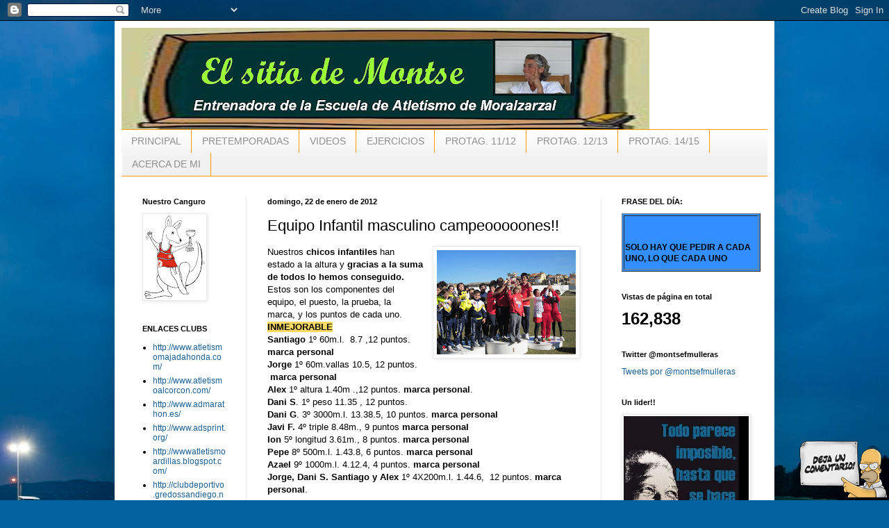

--- FILE ---
content_type: text/html; charset=UTF-8
request_url: https://elsitiodemontse.blogspot.com/b/stats?style=BLACK_TRANSPARENT&timeRange=ALL_TIME&token=APq4FmAGEbo5zkEvx_lFRkI-Rn1BXr1b8oH0Kh12RKvqErDaoVCC-rtzGjTN0bPaGEdfF_3S4VtIH6HhSkjzWvA3ZqCgwAdYDw
body_size: -25
content:
{"total":162838,"sparklineOptions":{"backgroundColor":{"fillOpacity":0.1,"fill":"#000000"},"series":[{"areaOpacity":0.3,"color":"#202020"}]},"sparklineData":[[0,99],[1,64],[2,91],[3,10],[4,1],[5,8],[6,1],[7,2],[8,0],[9,7],[10,2],[11,6],[12,12],[13,7],[14,13],[15,9],[16,3],[17,3],[18,16],[19,10],[20,2],[21,8],[22,18],[23,7],[24,4],[25,3],[26,1],[27,4],[28,8],[29,1]],"nextTickMs":3600000}